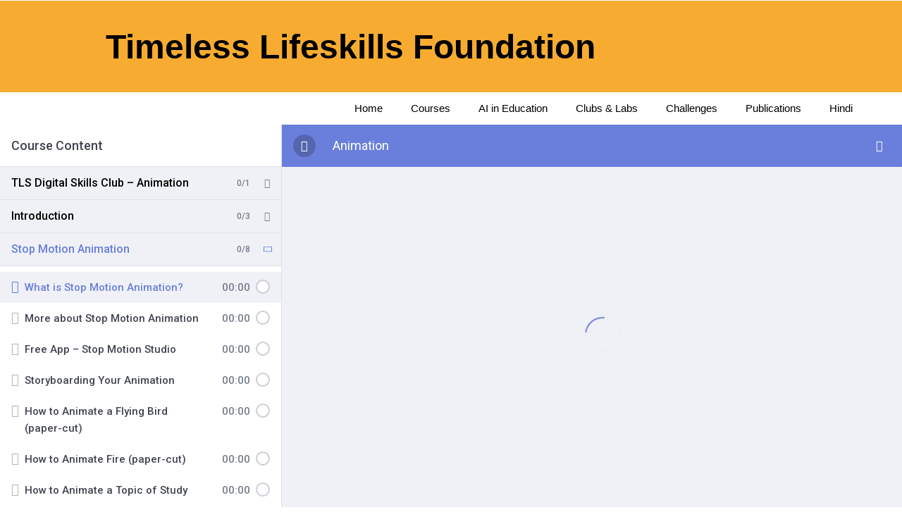

--- FILE ---
content_type: text/css
request_url: https://timelesslifeskills.org/wp-content/uploads/elementor/css/post-4516.css?ver=1768311016
body_size: 227
content:
.elementor-kit-4516{--e-global-color-primary:#1569AE;--e-global-color-secondary:#B6C9DB;--e-global-color-text:#545454;--e-global-color-accent:#FDD247;--e-global-color-4eb0beaf:#6EC1E4;--e-global-color-48c3267c:#54595F;--e-global-color-f81f792:#7A7A7A;--e-global-color-20ee241b:#61CE70;--e-global-color-3ead31ba:#4054B2;--e-global-color-3f26a09b:#23A455;--e-global-color-30095b9a:#000;--e-global-color-236a0f29:#FFF;--e-global-color-16a6b0d:#0B0B0B;--e-global-color-081bb21:#282828;--e-global-color-e103fff:#161136;--e-global-color-7125bb3:#212121;--e-global-color-4a137bb:#2F2F2F;--e-global-color-fabe52c:#F7AC31;--e-global-color-e677d8f:#22AAA1;--e-global-color-c55265b:#D8DDDE;--e-global-color-5546fae:#BEE5BF;--e-global-color-26114f7:#36453B;--e-global-color-7d17b41:#FA682F;--e-global-color-ab48cf5:#23967F;--e-global-color-423d81f:#12473D;--e-global-typography-primary-font-family:"Raleway";--e-global-typography-primary-font-weight:900;--e-global-typography-secondary-font-family:"Roboto Slab";--e-global-typography-secondary-font-weight:600;--e-global-typography-text-font-family:"Montserrat";--e-global-typography-text-font-weight:600;--e-global-typography-accent-font-family:"Roboto";--e-global-typography-accent-font-weight:500;}.elementor-kit-4516 e-page-transition{background-color:#FFBC7D;}.elementor-section.elementor-section-boxed > .elementor-container{max-width:1140px;}.e-con{--container-max-width:1140px;}.elementor-widget:not(:last-child){margin-block-end:20px;}.elementor-element{--widgets-spacing:20px 20px;--widgets-spacing-row:20px;--widgets-spacing-column:20px;}{}h1.entry-title{display:var(--page-title-display);}@media(max-width:1024px){.elementor-section.elementor-section-boxed > .elementor-container{max-width:1024px;}.e-con{--container-max-width:1024px;}}@media(max-width:767px){.elementor-section.elementor-section-boxed > .elementor-container{max-width:767px;}.e-con{--container-max-width:767px;}}

--- FILE ---
content_type: text/css
request_url: https://timelesslifeskills.org/wp-content/uploads/elementor/css/post-4510.css?ver=1768311017
body_size: 262
content:
.elementor-4510 .elementor-element.elementor-element-7cf6d62 > .elementor-container > .elementor-column > .elementor-widget-wrap{align-content:center;align-items:center;}.elementor-4510 .elementor-element.elementor-element-7cf6d62:not(.elementor-motion-effects-element-type-background), .elementor-4510 .elementor-element.elementor-element-7cf6d62 > .elementor-motion-effects-container > .elementor-motion-effects-layer{background-color:#000000;}.elementor-4510 .elementor-element.elementor-element-7cf6d62{transition:background 0.3s, border 0.3s, border-radius 0.3s, box-shadow 0.3s;margin-top:0px;margin-bottom:0px;padding:40px 0px 40px 0px;}.elementor-4510 .elementor-element.elementor-element-7cf6d62 > .elementor-background-overlay{transition:background 0.3s, border-radius 0.3s, opacity 0.3s;}.elementor-4510 .elementor-element.elementor-element-1412944{margin-top:0px;margin-bottom:0px;padding:10px 0px 0px 0px;}.elementor-4510 .elementor-element.elementor-element-7b8d0d1 > .elementor-widget-wrap > .elementor-widget:not(.elementor-widget__width-auto):not(.elementor-widget__width-initial):not(:last-child):not(.elementor-absolute){margin-block-end:0px;}.elementor-widget-heading .elementor-heading-title{font-family:var( --e-global-typography-primary-font-family ), Sans-serif;font-weight:var( --e-global-typography-primary-font-weight );color:var( --e-global-color-primary );}.elementor-4510 .elementor-element.elementor-element-28dcf6c > .elementor-widget-container{margin:0px 0px 0px 0px;padding:0px 0px 0px 0px;}.elementor-4510 .elementor-element.elementor-element-28dcf6c{text-align:end;}.elementor-4510 .elementor-element.elementor-element-28dcf6c .elementor-heading-title{font-family:"Open Sans", Sans-serif;font-size:15px;font-weight:300;line-height:1.6em;color:rgba(255,255,255,0.67);}.elementor-4510 .elementor-element.elementor-element-c7e40b9 > .elementor-widget-wrap > .elementor-widget:not(.elementor-widget__width-auto):not(.elementor-widget__width-initial):not(:last-child):not(.elementor-absolute){margin-block-end:0px;}.elementor-4510 .elementor-element.elementor-element-24b7ad9 > .elementor-widget-container{margin:0px 0px 0px 0px;padding:0px 0px 0px 0px;}.elementor-4510 .elementor-element.elementor-element-24b7ad9{text-align:start;}.elementor-4510 .elementor-element.elementor-element-24b7ad9 .elementor-heading-title{font-family:"Open Sans", Sans-serif;font-size:15px;font-weight:300;line-height:1.6em;color:rgba(255,255,255,0.67);}.elementor-theme-builder-content-area{height:400px;}.elementor-location-header:before, .elementor-location-footer:before{content:"";display:table;clear:both;}@media(max-width:1024px){.elementor-4510 .elementor-element.elementor-element-7cf6d62{padding:20px 0px 30px 0px;}}@media(max-width:767px){.elementor-4510 .elementor-element.elementor-element-7cf6d62{margin-top:0px;margin-bottom:0px;padding:0px 0px 40px 0px;}.elementor-4510 .elementor-element.elementor-element-d7bc7a9 > .elementor-element-populated{margin:0px 0px 0px 0px;--e-column-margin-right:0px;--e-column-margin-left:0px;padding:0px 0px 0px 0px;}.elementor-4510 .elementor-element.elementor-element-28dcf6c > .elementor-widget-container{margin:0px 0px 0px 0px;padding:0px 0px 0px 0px;}.elementor-4510 .elementor-element.elementor-element-28dcf6c{text-align:center;}.elementor-4510 .elementor-element.elementor-element-28dcf6c .elementor-heading-title{font-size:15px;line-height:25px;}.elementor-4510 .elementor-element.elementor-element-24b7ad9 > .elementor-widget-container{margin:0px 0px 0px 0px;padding:0px 0px 0px 0px;}.elementor-4510 .elementor-element.elementor-element-24b7ad9{text-align:center;}.elementor-4510 .elementor-element.elementor-element-24b7ad9 .elementor-heading-title{font-size:15px;line-height:25px;}}

--- FILE ---
content_type: text/css
request_url: https://timelesslifeskills.org/wp-content/uploads/elementor/css/post-2411.css?ver=1768311018
body_size: 1693
content:
.elementor-2411 .elementor-element.elementor-element-2c8a48b3{margin-top:0px;margin-bottom:0px;padding:0px 0px 0px 0px;z-index:0;}.elementor-2411 .elementor-element.elementor-element-ed0dfad > .elementor-container > .elementor-column > .elementor-widget-wrap{align-content:center;align-items:center;}.elementor-2411 .elementor-element.elementor-element-ed0dfad:not(.elementor-motion-effects-element-type-background), .elementor-2411 .elementor-element.elementor-element-ed0dfad > .elementor-motion-effects-container > .elementor-motion-effects-layer{background-color:#F7AC31;}.elementor-2411 .elementor-element.elementor-element-ed0dfad{transition:background 0.3s, border 0.3s, border-radius 0.3s, box-shadow 0.3s;margin-top:0px;margin-bottom:0px;padding:15px 0px 15px 30px;z-index:1;}.elementor-2411 .elementor-element.elementor-element-ed0dfad > .elementor-background-overlay{transition:background 0.3s, border-radius 0.3s, opacity 0.3s;}.elementor-2411 .elementor-element.elementor-element-694bd24 > .elementor-element-populated{margin:0px 0px 0px 0px;--e-column-margin-right:0px;--e-column-margin-left:0px;padding:0px 0px 0px 0px;}.elementor-widget-image .widget-image-caption{color:var( --e-global-color-text );font-family:var( --e-global-typography-text-font-family ), Sans-serif;font-weight:var( --e-global-typography-text-font-weight );}.elementor-2411 .elementor-element.elementor-element-1857c74 > .elementor-widget-container{margin:0px 0px 0px 0px;padding:0px 0px 0px 0px;}.elementor-2411 .elementor-element.elementor-element-1857c74{text-align:center;}.elementor-2411 .elementor-element.elementor-element-474690d > .elementor-widget-wrap > .elementor-widget:not(.elementor-widget__width-auto):not(.elementor-widget__width-initial):not(:last-child):not(.elementor-absolute){margin-block-end:0px;}.elementor-2411 .elementor-element.elementor-element-474690d > .elementor-element-populated{margin:0px 0px 0px 0px;--e-column-margin-right:0px;--e-column-margin-left:0px;padding:0px 0px 0px 20px;}.elementor-widget-text-editor{font-family:var( --e-global-typography-text-font-family ), Sans-serif;font-weight:var( --e-global-typography-text-font-weight );color:var( --e-global-color-text );}.elementor-widget-text-editor.elementor-drop-cap-view-stacked .elementor-drop-cap{background-color:var( --e-global-color-primary );}.elementor-widget-text-editor.elementor-drop-cap-view-framed .elementor-drop-cap, .elementor-widget-text-editor.elementor-drop-cap-view-default .elementor-drop-cap{color:var( --e-global-color-primary );border-color:var( --e-global-color-primary );}.elementor-2411 .elementor-element.elementor-element-086404c > .elementor-widget-container{margin:0px 0px 0px 0px;padding:20px 0px 0px 0px;}.elementor-2411 .elementor-element.elementor-element-086404c{text-align:start;font-family:"Montserrat", Sans-serif;font-size:48px;font-weight:600;line-height:41px;color:#000000;}.elementor-2411 .elementor-element.elementor-element-b309c87 > .elementor-container > .elementor-column > .elementor-widget-wrap{align-content:center;align-items:center;}.elementor-2411 .elementor-element.elementor-element-b309c87{transition:background 0.3s, border 0.3s, border-radius 0.3s, box-shadow 0.3s;margin-top:0px;margin-bottom:0px;padding:0px 0px 0px 0px;z-index:1;}.elementor-2411 .elementor-element.elementor-element-b309c87 > .elementor-background-overlay{transition:background 0.3s, border-radius 0.3s, opacity 0.3s;}.elementor-bc-flex-widget .elementor-2411 .elementor-element.elementor-element-1d34a19.elementor-column .elementor-widget-wrap{align-items:center;}.elementor-2411 .elementor-element.elementor-element-1d34a19.elementor-column.elementor-element[data-element_type="column"] > .elementor-widget-wrap.elementor-element-populated{align-content:center;align-items:center;}.elementor-2411 .elementor-element.elementor-element-1d34a19 > .elementor-element-populated{transition:background 0.3s, border 0.3s, border-radius 0.3s, box-shadow 0.3s;margin:0px 0px 0px 0px;--e-column-margin-right:0px;--e-column-margin-left:0px;padding:0px 50px 0px 0px;}.elementor-2411 .elementor-element.elementor-element-1d34a19 > .elementor-element-populated > .elementor-background-overlay{transition:background 0.3s, border-radius 0.3s, opacity 0.3s;}.elementor-2411 .elementor-element.elementor-element-1d34a19{z-index:0;}.elementor-widget-nav-menu .elementor-nav-menu .elementor-item{font-family:var( --e-global-typography-primary-font-family ), Sans-serif;font-weight:var( --e-global-typography-primary-font-weight );}.elementor-widget-nav-menu .elementor-nav-menu--main .elementor-item{color:var( --e-global-color-text );fill:var( --e-global-color-text );}.elementor-widget-nav-menu .elementor-nav-menu--main .elementor-item:hover,
					.elementor-widget-nav-menu .elementor-nav-menu--main .elementor-item.elementor-item-active,
					.elementor-widget-nav-menu .elementor-nav-menu--main .elementor-item.highlighted,
					.elementor-widget-nav-menu .elementor-nav-menu--main .elementor-item:focus{color:var( --e-global-color-accent );fill:var( --e-global-color-accent );}.elementor-widget-nav-menu .elementor-nav-menu--main:not(.e--pointer-framed) .elementor-item:before,
					.elementor-widget-nav-menu .elementor-nav-menu--main:not(.e--pointer-framed) .elementor-item:after{background-color:var( --e-global-color-accent );}.elementor-widget-nav-menu .e--pointer-framed .elementor-item:before,
					.elementor-widget-nav-menu .e--pointer-framed .elementor-item:after{border-color:var( --e-global-color-accent );}.elementor-widget-nav-menu{--e-nav-menu-divider-color:var( --e-global-color-text );}.elementor-widget-nav-menu .elementor-nav-menu--dropdown .elementor-item, .elementor-widget-nav-menu .elementor-nav-menu--dropdown  .elementor-sub-item{font-family:var( --e-global-typography-accent-font-family ), Sans-serif;font-weight:var( --e-global-typography-accent-font-weight );}.elementor-2411 .elementor-element.elementor-element-2dcc597 > .elementor-widget-container{margin:0px 0px 0px 0px;padding:0px 0px 0px 0px;}.elementor-2411 .elementor-element.elementor-element-2dcc597{z-index:0;--e-nav-menu-horizontal-menu-item-margin:calc( 0px / 2 );--nav-menu-icon-size:25px;}.elementor-2411 .elementor-element.elementor-element-2dcc597 .elementor-menu-toggle{margin-left:auto;border-width:1px;border-radius:10px;}.elementor-2411 .elementor-element.elementor-element-2dcc597 .elementor-nav-menu .elementor-item{font-family:"Montserrat", Sans-serif;font-size:15px;font-weight:500;}.elementor-2411 .elementor-element.elementor-element-2dcc597 .elementor-nav-menu--main .elementor-item{color:#000000;fill:#000000;}.elementor-2411 .elementor-element.elementor-element-2dcc597 .elementor-nav-menu--main .elementor-item:hover,
					.elementor-2411 .elementor-element.elementor-element-2dcc597 .elementor-nav-menu--main .elementor-item.elementor-item-active,
					.elementor-2411 .elementor-element.elementor-element-2dcc597 .elementor-nav-menu--main .elementor-item.highlighted,
					.elementor-2411 .elementor-element.elementor-element-2dcc597 .elementor-nav-menu--main .elementor-item:focus{color:rgba(0,0,0,0.59);fill:rgba(0,0,0,0.59);}.elementor-2411 .elementor-element.elementor-element-2dcc597 .elementor-nav-menu--main:not(.e--pointer-framed) .elementor-item:before,
					.elementor-2411 .elementor-element.elementor-element-2dcc597 .elementor-nav-menu--main:not(.e--pointer-framed) .elementor-item:after{background-color:#7a7a7a;}.elementor-2411 .elementor-element.elementor-element-2dcc597 .e--pointer-framed .elementor-item:before,
					.elementor-2411 .elementor-element.elementor-element-2dcc597 .e--pointer-framed .elementor-item:after{border-color:#7a7a7a;}.elementor-2411 .elementor-element.elementor-element-2dcc597 .e--pointer-framed .elementor-item:before{border-width:1px;}.elementor-2411 .elementor-element.elementor-element-2dcc597 .e--pointer-framed.e--animation-draw .elementor-item:before{border-width:0 0 1px 1px;}.elementor-2411 .elementor-element.elementor-element-2dcc597 .e--pointer-framed.e--animation-draw .elementor-item:after{border-width:1px 1px 0 0;}.elementor-2411 .elementor-element.elementor-element-2dcc597 .e--pointer-framed.e--animation-corners .elementor-item:before{border-width:1px 0 0 1px;}.elementor-2411 .elementor-element.elementor-element-2dcc597 .e--pointer-framed.e--animation-corners .elementor-item:after{border-width:0 1px 1px 0;}.elementor-2411 .elementor-element.elementor-element-2dcc597 .e--pointer-underline .elementor-item:after,
					 .elementor-2411 .elementor-element.elementor-element-2dcc597 .e--pointer-overline .elementor-item:before,
					 .elementor-2411 .elementor-element.elementor-element-2dcc597 .e--pointer-double-line .elementor-item:before,
					 .elementor-2411 .elementor-element.elementor-element-2dcc597 .e--pointer-double-line .elementor-item:after{height:1px;}.elementor-2411 .elementor-element.elementor-element-2dcc597 .elementor-nav-menu--main:not(.elementor-nav-menu--layout-horizontal) .elementor-nav-menu > li:not(:last-child){margin-bottom:0px;}.elementor-2411 .elementor-element.elementor-element-2dcc597 .elementor-nav-menu--dropdown a, .elementor-2411 .elementor-element.elementor-element-2dcc597 .elementor-menu-toggle{color:#ffffff;}.elementor-2411 .elementor-element.elementor-element-2dcc597 .elementor-nav-menu--dropdown{background-color:rgba(0, 0, 0, 0.39);}.elementor-2411 .elementor-element.elementor-element-2dcc597 .elementor-nav-menu--dropdown a:hover,
					.elementor-2411 .elementor-element.elementor-element-2dcc597 .elementor-nav-menu--dropdown a.elementor-item-active,
					.elementor-2411 .elementor-element.elementor-element-2dcc597 .elementor-nav-menu--dropdown a.highlighted,
					.elementor-2411 .elementor-element.elementor-element-2dcc597 .elementor-menu-toggle:hover{color:#FFFFFF;}.elementor-2411 .elementor-element.elementor-element-2dcc597 .elementor-nav-menu--dropdown a:hover,
					.elementor-2411 .elementor-element.elementor-element-2dcc597 .elementor-nav-menu--dropdown a.elementor-item-active,
					.elementor-2411 .elementor-element.elementor-element-2dcc597 .elementor-nav-menu--dropdown a.highlighted{background-color:#54595F;}.elementor-2411 .elementor-element.elementor-element-2dcc597 .elementor-nav-menu--dropdown .elementor-item, .elementor-2411 .elementor-element.elementor-element-2dcc597 .elementor-nav-menu--dropdown  .elementor-sub-item{font-family:"Montserrat", Sans-serif;font-size:15px;font-weight:500;}.elementor-2411 .elementor-element.elementor-element-2dcc597 div.elementor-menu-toggle{color:#000000;}.elementor-2411 .elementor-element.elementor-element-2dcc597 div.elementor-menu-toggle svg{fill:#000000;}.elementor-2411 .elementor-element.elementor-element-2dcc597 div.elementor-menu-toggle:hover{color:rgba(0,0,0,0.53);}.elementor-2411 .elementor-element.elementor-element-2dcc597 div.elementor-menu-toggle:hover svg{fill:rgba(0,0,0,0.53);}.elementor-2411 .elementor-element.elementor-element-817d676 > .elementor-container > .elementor-column > .elementor-widget-wrap{align-content:center;align-items:center;}.elementor-2411 .elementor-element.elementor-element-817d676:not(.elementor-motion-effects-element-type-background), .elementor-2411 .elementor-element.elementor-element-817d676 > .elementor-motion-effects-container > .elementor-motion-effects-layer{background-color:#f7ac31;}.elementor-2411 .elementor-element.elementor-element-817d676{transition:background 0.3s, border 0.3s, border-radius 0.3s, box-shadow 0.3s;margin-top:0px;margin-bottom:0px;padding:0px 0px 0px 0px;z-index:1;}.elementor-2411 .elementor-element.elementor-element-817d676 > .elementor-background-overlay{transition:background 0.3s, border-radius 0.3s, opacity 0.3s;}.elementor-2411 .elementor-element.elementor-element-21e042d > .elementor-element-populated{margin:0px 0px 0px 0px;--e-column-margin-right:0px;--e-column-margin-left:0px;padding:0px 0px 0px 0px;}.elementor-2411 .elementor-element.elementor-element-bbae820 > .elementor-widget-container{margin:0px 0px 0px 0px;padding:0px 0px 0px 0px;}.elementor-2411 .elementor-element.elementor-element-bbae820{text-align:center;}.elementor-2411 .elementor-element.elementor-element-3b28c18 > .elementor-widget-wrap > .elementor-widget:not(.elementor-widget__width-auto):not(.elementor-widget__width-initial):not(:last-child):not(.elementor-absolute){margin-block-end:0px;}.elementor-2411 .elementor-element.elementor-element-3b28c18 > .elementor-element-populated{margin:0px 0px 0px 0px;--e-column-margin-right:0px;--e-column-margin-left:0px;padding:0px 0px 0px 25px;}.elementor-2411 .elementor-element.elementor-element-b348d4c{--spacer-size:50px;}.elementor-2411 .elementor-element.elementor-element-7ee7277 > .elementor-widget-container{margin:-10px 0px 0px 4px;padding:0px 0px 0px 0px;}.elementor-2411 .elementor-element.elementor-element-7ee7277{text-align:start;font-family:"Montserrat", Sans-serif;font-size:48px;font-weight:700;line-height:54px;letter-spacing:1px;color:#000000;}.elementor-bc-flex-widget .elementor-2411 .elementor-element.elementor-element-633bdcc.elementor-column .elementor-widget-wrap{align-items:center;}.elementor-2411 .elementor-element.elementor-element-633bdcc.elementor-column.elementor-element[data-element_type="column"] > .elementor-widget-wrap.elementor-element-populated{align-content:center;align-items:center;}.elementor-2411 .elementor-element.elementor-element-633bdcc > .elementor-element-populated{transition:background 0.3s, border 0.3s, border-radius 0.3s, box-shadow 0.3s;margin:0px 0px 0px 0px;--e-column-margin-right:0px;--e-column-margin-left:0px;padding:0px 0px 0px 0px;}.elementor-2411 .elementor-element.elementor-element-633bdcc > .elementor-element-populated > .elementor-background-overlay{transition:background 0.3s, border-radius 0.3s, opacity 0.3s;}.elementor-2411 .elementor-element.elementor-element-633bdcc{z-index:0;}.elementor-2411 .elementor-element.elementor-element-5d3adcc > .elementor-widget-container{margin:0px 0px 0px 0px;padding:0px 0px 0px 0px;}.elementor-2411 .elementor-element.elementor-element-5d3adcc{z-index:0;--nav-menu-icon-size:25px;}.elementor-2411 .elementor-element.elementor-element-5d3adcc .elementor-menu-toggle{margin-left:auto;border-width:1px;border-radius:10px;}.elementor-2411 .elementor-element.elementor-element-5d3adcc .elementor-nav-menu--dropdown a, .elementor-2411 .elementor-element.elementor-element-5d3adcc .elementor-menu-toggle{color:#ffffff;}.elementor-2411 .elementor-element.elementor-element-5d3adcc .elementor-nav-menu--dropdown{background-color:rgba(0,0,0,0.82);}.elementor-2411 .elementor-element.elementor-element-5d3adcc .elementor-nav-menu--dropdown a:hover,
					.elementor-2411 .elementor-element.elementor-element-5d3adcc .elementor-nav-menu--dropdown a.elementor-item-active,
					.elementor-2411 .elementor-element.elementor-element-5d3adcc .elementor-nav-menu--dropdown a.highlighted,
					.elementor-2411 .elementor-element.elementor-element-5d3adcc .elementor-menu-toggle:hover{color:rgba(255,255,255,0.47);}.elementor-2411 .elementor-element.elementor-element-5d3adcc .elementor-nav-menu--dropdown a:hover,
					.elementor-2411 .elementor-element.elementor-element-5d3adcc .elementor-nav-menu--dropdown a.elementor-item-active,
					.elementor-2411 .elementor-element.elementor-element-5d3adcc .elementor-nav-menu--dropdown a.highlighted{background-color:rgba(110,193,228,0.68);}.elementor-2411 .elementor-element.elementor-element-5d3adcc .elementor-nav-menu--dropdown .elementor-item, .elementor-2411 .elementor-element.elementor-element-5d3adcc .elementor-nav-menu--dropdown  .elementor-sub-item{font-family:"Montserrat", Sans-serif;font-size:15px;font-weight:500;}.elementor-2411 .elementor-element.elementor-element-5d3adcc div.elementor-menu-toggle{color:#000000;}.elementor-2411 .elementor-element.elementor-element-5d3adcc div.elementor-menu-toggle svg{fill:#000000;}.elementor-2411 .elementor-element.elementor-element-5d3adcc div.elementor-menu-toggle:hover{color:rgba(0,0,0,0.53);}.elementor-2411 .elementor-element.elementor-element-5d3adcc div.elementor-menu-toggle:hover svg{fill:rgba(0,0,0,0.53);}@media(max-width:1024px){.elementor-2411 .elementor-element.elementor-element-ed0dfad{margin-top:0px;margin-bottom:0px;padding:10px 15px 10px 20px;}.elementor-2411 .elementor-element.elementor-element-1857c74{text-align:center;}.elementor-2411 .elementor-element.elementor-element-474690d > .elementor-element-populated{margin:12px 0px 0px 0px;--e-column-margin-right:0px;--e-column-margin-left:0px;padding:0px 0px 0px 10px;}.elementor-2411 .elementor-element.elementor-element-086404c > .elementor-widget-container{margin:0px 0px 0px 0px;padding:20px 0px 0px 5px;}.elementor-2411 .elementor-element.elementor-element-086404c{font-size:36px;}.elementor-2411 .elementor-element.elementor-element-b309c87{margin-top:0px;margin-bottom:0px;padding:0px 0px 0px 0px;}.elementor-bc-flex-widget .elementor-2411 .elementor-element.elementor-element-1d34a19.elementor-column .elementor-widget-wrap{align-items:center;}.elementor-2411 .elementor-element.elementor-element-1d34a19.elementor-column.elementor-element[data-element_type="column"] > .elementor-widget-wrap.elementor-element-populated{align-content:center;align-items:center;}.elementor-2411 .elementor-element.elementor-element-1d34a19.elementor-column > .elementor-widget-wrap{justify-content:flex-end;}.elementor-2411 .elementor-element.elementor-element-1d34a19 > .elementor-element-populated{margin:0px 0px 0px 0px;--e-column-margin-right:0px;--e-column-margin-left:0px;padding:0px 0px 0px 0px;}.elementor-2411 .elementor-element.elementor-element-2dcc597 > .elementor-widget-container{margin:0px 0px 0px 0px;padding:0px 20px 0px 0px;}.elementor-2411 .elementor-element.elementor-element-2dcc597 .elementor-nav-menu--main .elementor-item{padding-left:10px;padding-right:10px;}.elementor-2411 .elementor-element.elementor-element-2dcc597 .elementor-nav-menu--dropdown{border-radius:0px 0px 0px 0px;}.elementor-2411 .elementor-element.elementor-element-2dcc597 .elementor-nav-menu--dropdown li:first-child a{border-top-left-radius:0px;border-top-right-radius:0px;}.elementor-2411 .elementor-element.elementor-element-2dcc597 .elementor-nav-menu--dropdown li:last-child a{border-bottom-right-radius:0px;border-bottom-left-radius:0px;}.elementor-2411 .elementor-element.elementor-element-2dcc597 .elementor-nav-menu--main > .elementor-nav-menu > li > .elementor-nav-menu--dropdown, .elementor-2411 .elementor-element.elementor-element-2dcc597 .elementor-nav-menu__container.elementor-nav-menu--dropdown{margin-top:0px !important;}.elementor-2411 .elementor-element.elementor-element-817d676{padding:30px 25px 30px 25px;}.elementor-2411 .elementor-element.elementor-element-bbae820{text-align:center;}.elementor-2411 .elementor-element.elementor-element-3b28c18 > .elementor-element-populated{margin:12px 0px 0px 0px;--e-column-margin-right:0px;--e-column-margin-left:0px;padding:0px 0px 0px 0px;}.elementor-2411 .elementor-element.elementor-element-7ee7277 > .elementor-widget-container{margin:-34px 0px 0px 0px;padding:0px 0px 0px 15px;}.elementor-2411 .elementor-element.elementor-element-7ee7277{font-size:30px;}.elementor-2411 .elementor-element.elementor-element-5d3adcc .elementor-nav-menu--dropdown{border-radius:0px 0px 0px 0px;}.elementor-2411 .elementor-element.elementor-element-5d3adcc .elementor-nav-menu--dropdown li:first-child a{border-top-left-radius:0px;border-top-right-radius:0px;}.elementor-2411 .elementor-element.elementor-element-5d3adcc .elementor-nav-menu--dropdown li:last-child a{border-bottom-right-radius:0px;border-bottom-left-radius:0px;}.elementor-2411 .elementor-element.elementor-element-5d3adcc .elementor-nav-menu--main > .elementor-nav-menu > li > .elementor-nav-menu--dropdown, .elementor-2411 .elementor-element.elementor-element-5d3adcc .elementor-nav-menu__container.elementor-nav-menu--dropdown{margin-top:0px !important;}}@media(max-width:767px){.elementor-2411 .elementor-element.elementor-element-ed0dfad{margin-top:0px;margin-bottom:0px;padding:0px 0px 0px 0px;}.elementor-2411 .elementor-element.elementor-element-694bd24{width:30%;}.elementor-2411 .elementor-element.elementor-element-694bd24 > .elementor-element-populated{margin:0px 0px 0px 0px;--e-column-margin-right:0px;--e-column-margin-left:0px;padding:0px 0px 0px 12px;}.elementor-2411 .elementor-element.elementor-element-1857c74 > .elementor-widget-container{margin:0px 0px 0px 0px;padding:0px 0px 0px 0px;}.elementor-2411 .elementor-element.elementor-element-474690d{width:54%;}.elementor-2411 .elementor-element.elementor-element-474690d > .elementor-element-populated{margin:31px 0px 0px 0px;--e-column-margin-right:0px;--e-column-margin-left:0px;padding:0px 0px 0px 0px;}.elementor-2411 .elementor-element.elementor-element-086404c > .elementor-widget-container{margin:-19px 0px 0px 0px;padding:0px 0px 0px 10px;}.elementor-2411 .elementor-element.elementor-element-086404c{font-size:24px;line-height:23px;}.elementor-2411 .elementor-element.elementor-element-b309c87{margin-top:0px;margin-bottom:0px;padding:0px 0px 0px 0px;}.elementor-2411 .elementor-element.elementor-element-1d34a19{width:12%;}.elementor-2411 .elementor-element.elementor-element-2dcc597 > .elementor-widget-container{margin:0px 0px 0px 0px;padding:0px 0px 0px 0px;}.elementor-2411 .elementor-element.elementor-element-2dcc597 .elementor-nav-menu .elementor-item{font-size:28px;}.elementor-2411 .elementor-element.elementor-element-2dcc597 .elementor-nav-menu--dropdown .elementor-item, .elementor-2411 .elementor-element.elementor-element-2dcc597 .elementor-nav-menu--dropdown  .elementor-sub-item{font-size:16px;letter-spacing:0px;}.elementor-2411 .elementor-element.elementor-element-2dcc597 .elementor-nav-menu--dropdown{border-radius:0px 0px 0px 0px;}.elementor-2411 .elementor-element.elementor-element-2dcc597 .elementor-nav-menu--dropdown li:first-child a{border-top-left-radius:0px;border-top-right-radius:0px;}.elementor-2411 .elementor-element.elementor-element-2dcc597 .elementor-nav-menu--dropdown li:last-child a{border-bottom-right-radius:0px;border-bottom-left-radius:0px;}.elementor-2411 .elementor-element.elementor-element-2dcc597 .elementor-nav-menu--main > .elementor-nav-menu > li > .elementor-nav-menu--dropdown, .elementor-2411 .elementor-element.elementor-element-2dcc597 .elementor-nav-menu__container.elementor-nav-menu--dropdown{margin-top:16px !important;}.elementor-2411 .elementor-element.elementor-element-817d676{margin-top:0px;margin-bottom:0px;padding:10px 0px 10px 0px;}.elementor-2411 .elementor-element.elementor-element-21e042d{width:29%;}.elementor-2411 .elementor-element.elementor-element-21e042d > .elementor-element-populated{margin:0px 0px 0px 0px;--e-column-margin-right:0px;--e-column-margin-left:0px;padding:0px 0px 0px 12px;}.elementor-2411 .elementor-element.elementor-element-bbae820 > .elementor-widget-container{margin:0px 0px 0px 0px;padding:0px 0px 0px 0px;}.elementor-2411 .elementor-element.elementor-element-3b28c18{width:50%;}.elementor-2411 .elementor-element.elementor-element-3b28c18 > .elementor-element-populated{margin:0px 0px 0px 0px;--e-column-margin-right:0px;--e-column-margin-left:0px;padding:0px 0px 0px 0px;}.elementor-2411 .elementor-element.elementor-element-b348d4c{--spacer-size:15px;}.elementor-2411 .elementor-element.elementor-element-7ee7277 > .elementor-widget-container{margin:0px 0px 0px 0px;padding:0px 0px 0px 10px;}.elementor-2411 .elementor-element.elementor-element-7ee7277{text-align:start;font-size:23px;line-height:26px;}.elementor-2411 .elementor-element.elementor-element-633bdcc{width:15%;}.elementor-2411 .elementor-element.elementor-element-5d3adcc > .elementor-widget-container{margin:0px 0px 0px 0px;padding:0px 0px 0px 0px;}.elementor-2411 .elementor-element.elementor-element-5d3adcc .elementor-nav-menu--dropdown .elementor-item, .elementor-2411 .elementor-element.elementor-element-5d3adcc .elementor-nav-menu--dropdown  .elementor-sub-item{font-size:16px;letter-spacing:0px;}.elementor-2411 .elementor-element.elementor-element-5d3adcc .elementor-nav-menu--dropdown{border-radius:0px 0px 0px 0px;}.elementor-2411 .elementor-element.elementor-element-5d3adcc .elementor-nav-menu--dropdown li:first-child a{border-top-left-radius:0px;border-top-right-radius:0px;}.elementor-2411 .elementor-element.elementor-element-5d3adcc .elementor-nav-menu--dropdown li:last-child a{border-bottom-right-radius:0px;border-bottom-left-radius:0px;}.elementor-2411 .elementor-element.elementor-element-5d3adcc .elementor-nav-menu--main > .elementor-nav-menu > li > .elementor-nav-menu--dropdown, .elementor-2411 .elementor-element.elementor-element-5d3adcc .elementor-nav-menu__container.elementor-nav-menu--dropdown{margin-top:16px !important;}}@media(min-width:768px){.elementor-2411 .elementor-element.elementor-element-694bd24{width:8%;}.elementor-2411 .elementor-element.elementor-element-474690d{width:92%;}.elementor-2411 .elementor-element.elementor-element-3b28c18{width:38.716%;}.elementor-2411 .elementor-element.elementor-element-633bdcc{width:27.948%;}}@media(max-width:1024px) and (min-width:768px){.elementor-2411 .elementor-element.elementor-element-694bd24{width:11%;}.elementor-2411 .elementor-element.elementor-element-474690d{width:84%;}.elementor-2411 .elementor-element.elementor-element-1d34a19{width:100%;}.elementor-2411 .elementor-element.elementor-element-21e042d{width:20%;}.elementor-2411 .elementor-element.elementor-element-3b28c18{width:66%;}.elementor-2411 .elementor-element.elementor-element-633bdcc{width:10%;}}